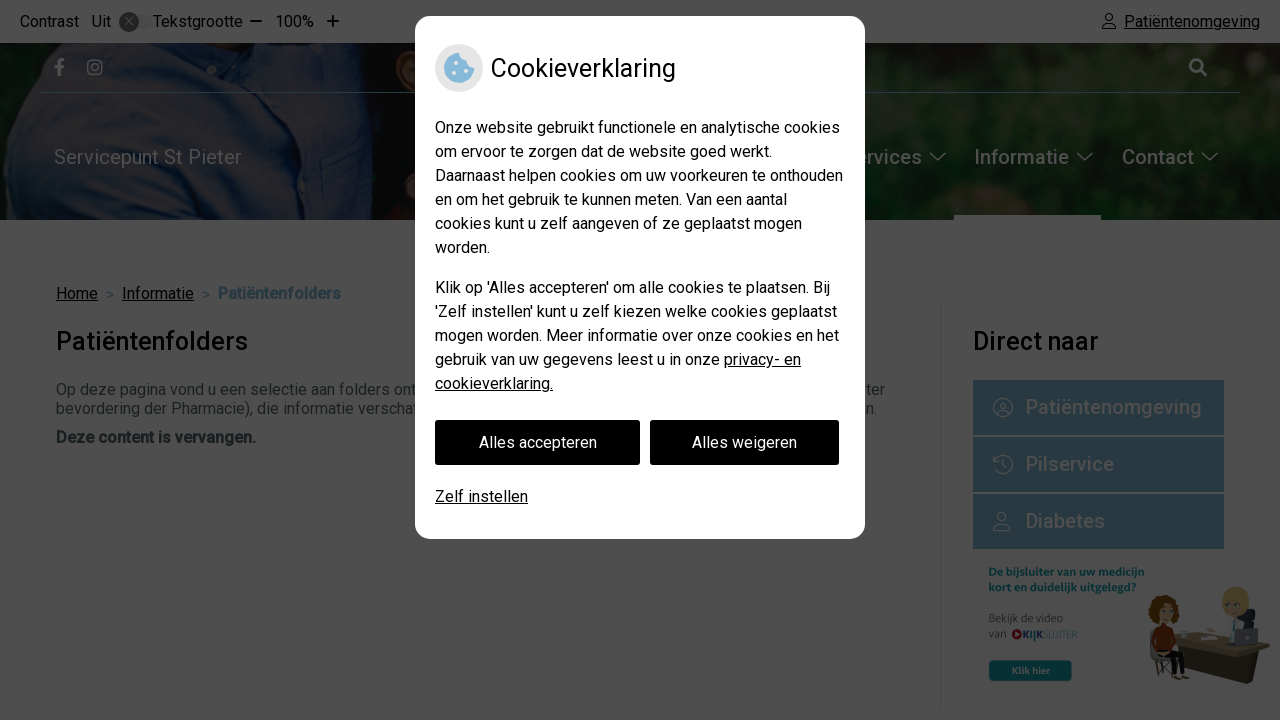

--- FILE ---
content_type: text/css
request_url: https://www.apotheekstpieter.nl/wp-content/themes/anjer2018/style.css?ver=6.7.2
body_size: 5876
content:
@import url("https://fonts.googleapis.com/css?family=Roboto:400,500");/*!
Theme Name: Thema Anjer
Template: PharmeonV2-parent
Version: 1.0.48
Theme URI: https://pharmeon.nl/
Author: Pharmeon BV
Author URI: https://pharmeon.nl/
Description: Thema Anjer voor uw WordPress site. Geoptimaliseerd voor smartphones en tablets.
Bitbucket Theme URI: https://bitbucket.pharmeon.nl/WOR/anjer2018
Tags: UAO
*/.fa-family{font-family:"Font Awesome 6 Pro"}@-webkit-keyframes fadeInUp{0%{opacity:0;-webkit-transform:translateY(20px);transform:translateY(20px)}100%{opacity:1;-webkit-transform:translateY(0);transform:translateY(0)}}@keyframes fadeInUp{0%{opacity:0;-webkit-transform:translateY(20px);transform:translateY(20px)}100%{opacity:1;-webkit-transform:translateY(0);transform:translateY(0)}}@-webkit-keyframes fadeInLeft{0%{opacity:0;-webkit-transform:translateX(20px);transform:translateX(20px)}100%{opacity:1;-webkit-transform:translateX(0);transform:translateX(0)}}@keyframes fadeInLeft{0%{opacity:0;-webkit-transform:translateX(20px);transform:translateX(20px)}100%{opacity:1;-webkit-transform:translateX(0);transform:translateX(0)}}.fadeInLeft{-webkit-animation-name:fadeInLeft;animation-name:fadeInLeft}html *{-webkit-box-sizing:border-box;box-sizing:border-box}html,body{margin:0;padding:0;height:100%;width:100%;background-color:#fff;color:#56676b;font-size:100%;font-family:'Roboto',sans-serif}body{display:-webkit-box;display:-ms-flexbox;display:flex;-webkit-box-orient:vertical;-webkit-box-direction:normal;-ms-flex-direction:column;flex-direction:column}.toggled body{position:fixed}@media (min-width: 960px){.toggled body{position:relative}}body.headerMain--up .headerMain{position:fixed;top:0;width:100%;-webkit-transform:translateY(auto);transform:translateY(auto)}.innerWrapper{max-width:75rem;display:block;margin:0 auto;padding:0 .9em}.headerBanner .innerWrapper{padding:0}@media (min-width: 960px){.headerBanner .innerWrapper{display:-webkit-box;display:-ms-flexbox;display:flex}}.headerBanner__components,.headerBanner .uzo-login{display:-webkit-box;display:-ms-flexbox;display:flex;-webkit-box-pack:start;-ms-flex-pack:start;justify-content:flex-start;-webkit-box-align:center;-ms-flex-align:center;align-items:center;height:2.75em;padding:0 1em}@media (min-width: 960px){.headerBanner__components,.headerBanner .uzo-login{height:auto}}.headerBanner__components{background-color:var(--main-color);position:fixed;top:0;left:0;width:100%;z-index:9}@media (min-width: 960px){.headerBanner__components{position:static;background-color:transparent;width:auto;height:3.125em;color:#000}}.headerBanner__components a{color:#fff}@media (min-width: 960px){.headerBanner__components a{color:#000}}.headerBanner .uzo-login{-webkit-box-pack:center;-ms-flex-pack:center;justify-content:center;background-color:#fff;font-weight:bold;height:3.125em;color:#000}@media (min-width: 960px){.headerBanner .uzo-login{background-color:transparent;-webkit-box-pack:end;-ms-flex-pack:end;justify-content:flex-end;-webkit-box-flex:1;-ms-flex:1;flex:1}}.headerBanner .uzo-login .fa-icon{font-weight:500;margin-right:.4em}.headerBanner .uzo-login a{font-weight:bold;margin-left:1em;color:#000;padding:.325em .632em;text-decoration:underline}@media (min-width: 960px){.headerBanner .uzo-login a{background:var(--main-color);height:100%;padding:1em .9em;color:#fff}}.headerBanner .translateWrapper{margin-top:3.75em}@media (min-width: 960px){.headerBanner .translateWrapper{margin:0}}.header{background:#000;position:relative;display:-webkit-box;display:-ms-flexbox;display:flex;-webkit-box-orient:vertical;-webkit-box-direction:normal;-ms-flex-direction:column;flex-direction:column;-webkit-box-flex:0;-ms-flex:none;flex:none}.headerTop{position:absolute;top:0;left:0;right:0;background-color:var(--main-color);z-index:8;-webkit-box-flex:0;-ms-flex:none;flex:none}@media (min-width: 960px){.headerTop{position:static;background-color:rgba(0,0,0,0.4);z-index:12}}.headerTop .innerWrapper{position:relative;display:-webkit-box;display:-ms-flexbox;display:flex;-webkit-box-align:center;-ms-flex-align:center;align-items:center;-webkit-box-pack:center;-ms-flex-pack:center;justify-content:center;width:100%;height:50px}@media (min-width: 960px){.headerTop .innerWrapper{-webkit-box-pack:start;-ms-flex-pack:start;justify-content:flex-start;border-bottom:1px solid;border-color:var(--main-color)}}.headerTop__adres{display:none;font-size:.875em;color:#fff;margin-right:1em}@media (min-width: 960px){.headerTop__adres{display:block}}.headerTop__adres .practice-adress:after,.headerTop__adres .practice-place:after,.headerTop__adres .practice-phone-number:after,.headerTop__adres .practice-fax-number:after{content:"-";margin-left:.3em;margin-right:.1em}.headerTop__adres .practice-phone-number:before,.headerTop__adres .practice-fax-number:before,.headerTop__adres .practice-email:before{margin-right:.3em}.headerTop__adres .practice-phone-number:before{content:"T:"}.headerTop__adres .practice-fax-number:before{content:"F:"}.headerTop__adres .practice-email:before{content:"E:"}.headerTop__adres .pratice-info-prefix{display:none}.headerTop__adres a{color:#fff}.headerTop__social{font-size:1.125em}.headerTop__social a{color:#fff;margin-right:1em}.headerTop__search{font-size:1.125em}@media (min-width: 960px){.headerTop__search{margin-left:auto}}.headerTop__search .site-search-submit,.headerTop__search .search-icon{background:transparent;color:#fff;border:none;width:27px;cursor:pointer}.headerTop__search .site-search-submit .fa-icon,.headerTop__search .search-icon .fa-icon{font-weight:bold}.headerTop__search .site-search-submit span{position:absolute;overflow:hidden;clip:rect(0 0 0 0);height:1px;width:1px;margin:-1px;padding:0;border:0}.contrast-container{margin-left:1em}.headerMain{background-color:#fff;-webkit-box-flex:0;-ms-flex:none;flex:none;margin-top:40px}@media (min-width: 960px){.headerMain{background-color:rgba(0,0,0,0.4);margin-top:0;z-index:11}}@media (min-width: 960px){.headerMain--fixed{position:fixed;left:0;right:0;top:0;background-color:rgba(0,0,0,0.6);-webkit-transform:translateY(-100%);transform:translateY(-100%)}}@media (min-width: 960px){.headerMain--down{-webkit-transition:all 300ms linear;transition:all 300ms linear;-webkit-transform:translateY(-100%);transform:translateY(-100%)}}@media (min-width: 960px){.headerMain--up{-webkit-transition:all 300ms linear;transition:all 300ms linear;-webkit-transform:translateY(0);transform:translateY(0)}}.headerMain .innerWrapper{display:-webkit-box;display:-ms-flexbox;display:flex;-webkit-box-pack:center;-ms-flex-pack:center;justify-content:center;min-height:7.938em}@media (min-width: 960px){.headerMain .innerWrapper{-webkit-box-orient:horizontal;-webkit-box-direction:reverse;-ms-flex-direction:row-reverse;flex-direction:row-reverse;-webkit-box-pack:end;-ms-flex-pack:end;justify-content:flex-end}}.headerMain__logo,.headerMain__title{display:-webkit-box;display:-ms-flexbox;display:flex;-webkit-box-align:center;-ms-flex-align:center;align-items:center;-ms-flex-item-align:center;align-self:center;-webkit-box-pack:center;-ms-flex-pack:center;justify-content:center;width:16em}@media (min-width: 960px){.headerMain__logo,.headerMain__title{-webkit-box-pack:start;-ms-flex-pack:start;justify-content:flex-start;margin-right:1em}}.headerMain__logo .site-title,.headerMain__title .site-title{color:#000;font-weight:100}@media (min-width: 960px){.headerMain__logo .site-title,.headerMain__title .site-title{color:#fff}}.headerMain__title{min-height:3.75em;font-size:20px;padding:.5em 0}.headerMain__logo{height:4.6875em}.headerMain__logo img{max-height:7em;max-width:100%}.headerMain__logo .headerMain__primary{display:none}@media (min-width: 960px){.headerMain__logo .headerMain__primary{display:block}}.headerMain__logo .headerMain__secondary{display:block}@media (min-width: 960px){.headerMain__logo .headerMain__secondary{display:none}}.headerMain__search{display:none;position:absolute;top:2.8em;left:0;right:0;height:6.5em;padding:1em 0;background:#fff;z-index:13;-webkit-box-pack:center;-ms-flex-pack:center;justify-content:center;-webkit-box-align:center;-ms-flex-align:center;align-items:center}@media (min-width: 960px){.headerMain__search{left:auto;padding:1.5em;background-color:#fff;border:1px solid;border-color:var(--main-color);border-top:none;height:auto}}.headerMain__search .site-search-form{padding:0 1em;width:100%;position:relative;display:-webkit-box;display:-ms-flexbox;display:flex}@media (min-width: 960px){.headerMain__search .site-search-form{padding:0}}.headerMain__search .site-search-input{-webkit-box-flex:80%;-ms-flex:80%;flex:80%;padding:.4em;padding-right:1em;border:1px solid #e9e9e8}.headerMain__search .site-search-submit{background:var(--main-color);color:#fff;border:0;-webkit-box-flex:20%;-ms-flex:20%;flex:20%}@media (min-width: 960px){.headerMain__search .site-search-submit{width:2.5em}}.headerMain__search__active{display:-webkit-box;display:-ms-flexbox;display:flex}.headerBottom{position:relative;width:100%;height:100%;min-height:427px;display:none;-webkit-box-align:center;-ms-flex-align:center;align-items:center}.home .headerBottom{display:-webkit-box;display:-ms-flexbox;display:flex}@media (min-width: 960px){.headerBottom{min-height:550px}}.headerBottom:before{content:"";position:absolute;top:0;left:0;background:rgba(0,0,0,0.5);width:100%;height:100%;z-index:1}@media (min-width: 960px){.headerBottom .innerWrapper{display:-webkit-box;display:-ms-flexbox;display:flex;width:100%;max-width:42.5em;padding:0}}.headerBottom__widget{display:-webkit-box;display:-ms-flexbox;display:flex;position:relative;padding:2em 0 3em 0;text-align:center;z-index:1}@media (min-width: 960px){.headerBottom__widget{-webkit-box-pack:start;-ms-flex-pack:start;justify-content:flex-start;width:100%}}@media (min-width: 960px){.headerBottom__widget .headerWidget{max-width:38.75em;width:100%;-ms-flex-item-align:center;align-self:center}}.headerBottom__widget .widget-title{font-size:2.5em;font-weight:500;color:#fff;margin:0;line-height:1.2}.headerBottom__widget .widget-text{font-size:1.125em;color:#fff;margin:1.5em 0}.headerBottom__widget .widget-button{text-transform:uppercase}.headerBottom__slider{position:absolute;top:167px;bottom:0;left:0;right:0;z-index:0;background-position:center;background-repeat:no-repeat;background-size:cover}@media (min-width: 960px){.headerBottom__slider{top:0}}.headerBottom__slider img{visibility:hidden;width:100%}.headerBottom__slider .swiper-container{height:100%}.headerBottom__slider .swiper-container .swiper-wrapper{height:100% !important}.headerBottom__slider .swiper-container .swiper-slide{height:100%}.headerBottom__slider .swiper-container .slide-content-wrapper{background-position:top center;background-repeat:no-repeat;background-size:cover;height:100%}.headerBottom__swiperButtons{display:none}.home .headerBottom__swiperButtons{display:none}@media (min-width: 960px){.home .headerBottom__swiperButtons{display:block}}.headerBottom__swiperButtons .swiper-button-prev,.headerBottom__swiperButtons .swiper-button-next{-webkit-transform:rotate(0);transform:rotate(0);border:none;height:6em;display:-webkit-box;display:-ms-flexbox;display:flex;-webkit-box-pack:center;-ms-flex-pack:center;justify-content:center;-webkit-box-align:center;-ms-flex-align:center;align-items:center}.headerBottom__swiperButtons .swiper-button-prev:hover,.headerBottom__swiperButtons .swiper-button-next:hover{background:#000}.headerBottom__swiperButtons .swiper-button-prev{left:0}.headerBottom__swiperButtons .swiper-button-prev:before{content:"\f104";font-family:"Font Awesome 6 Pro";font-size:3em;color:#fff}.headerBottom__swiperButtons .swiper-button-next{right:0}.headerBottom__swiperButtons .swiper-button-next:before{content:"\f105";font-family:"Font Awesome 6 Pro";font-size:3em;color:#fff}.menu-toggle{position:absolute;top:0;right:0;width:auto;height:2.445em;border:none;background:var(--main-color);color:#fff;font-weight:500;padding:0 1em;text-align:right}@media (min-width: 800px){.menu-toggle{display:block}}@media (min-width: 960px){.menu-toggle{display:none}}.toggled .menu-toggle{width:100%}.header-is-fixed .menu-toggle{position:fixed}.headerMain__navigation{position:absolute;top:0;width:100%;background:#fff;z-index:12;font-size:1.125em;webkit-overflow-scrolling:touch}@media (min-width: 960px){.headerMain__navigation{display:-webkit-box;display:-ms-flexbox;display:flex;-webkit-box-align:center;-ms-flex-align:center;align-items:center;-webkit-box-pack:end;-ms-flex-pack:end;justify-content:flex-end;position:static;background:transparent;overflow:visible;width:100%;height:auto;margin-left:auto}}.toggled .headerMain__navigation{position:fixed;height:100%;overflow:scroll}@media (min-width: 960px){.toggled .headerMain__navigation{position:static;overflow:visible}}.headerMain__navigation #primary-menu{position:static;padding:4em .9em;margin:0;list-style-type:none;width:100%}@media (min-width: 800px){.headerMain__navigation #primary-menu{display:none}}@media (min-width: 960px){.headerMain__navigation #primary-menu{padding:0;display:-webkit-box;display:-ms-flexbox;display:flex;-webkit-box-pack:end;-ms-flex-pack:end;justify-content:flex-end}}.toggled .headerMain__navigation #primary-menu{display:block;-webkit-animation:fadeInUp 150ms ease-in;animation:fadeInUp 150ms ease-in}@media (min-width: 800px){.toggled .headerMain__navigation #primary-menu{display:block}}@media (min-width: 960px){.toggled .headerMain__navigation #primary-menu{display:-webkit-box;display:-ms-flexbox;display:flex;padding:0}}#primary-menu .menu-item{padding:0;position:relative}@media (min-width: 960px){#primary-menu .menu-item:hover .sub-menu{-webkit-animation:fadeInUp 150ms ease-in;animation:fadeInUp 150ms ease-in}#primary-menu .menu-item:hover:after,#primary-menu .menu-item.current-menu-ancestor:after,#primary-menu .menu-item.current-menu-item:after{content:"";background-color:#fff;position:absolute;bottom:0;left:0;height:5px;width:100%}}#primary-menu .menu-item .submenu-toggle{background:transparent;border:none;color:#000}@media (min-width: 960px){#primary-menu .menu-item .submenu-toggle{color:#fff;padding:0 .3em;font-size:1.3em;font-weight:bold}}#primary-menu .menu-item a{font-size:1em;font-weight:500;color:#000;text-decoration:none;padding:.4em 0}@media (min-width: 960px){#primary-menu .menu-item a{position:relative;font-size:1.13em;color:#fff;padding:2.508em 1em}}#primary-menu .menu-item-has-children>a{padding-right:0}#primary-menu .sub-menu{list-style-type:none;padding:0}@media (min-width: 960px){#primary-menu .sub-menu{background-color:#fff;border:1px solid #e0e0e0;border-top:none;max-width:16.25em;top:100%;padding:.5em 0;z-index:1;-webkit-animation:fadeInUp 150ms ease-in;animation:fadeInUp 150ms ease-in}#primary-menu .sub-menu .menu-item a{padding:.3em 1em;color:#000}#primary-menu .sub-menu .menu-item .submenu-toggle{color:#000}#primary-menu .sub-menu .menu-item:hover>.sub-menu{-webkit-animation:fadeInLeft 150ms ease-in;animation:fadeInLeft 150ms ease-in}#primary-menu .sub-menu .menu-item:after{display:none}#primary-menu .sub-menu .menu-item-has-children>a{padding-right:0}#primary-menu .sub-menu .menu-item .sub-menu{top:0;-webkit-animation:fadeInLeft 150ms ease-in;animation:fadeInLeft 150ms ease-in}}#primary-menu .sub-menu a:hover{color:var(--main-color)}#primary-menu .sub-menu a:before{content:"-";color:var(--main-color);margin-right:.4em}@media (min-width: 960px){#primary-menu .sub-menu a:before{display:none}}#primary-menu .current-menu-item>a,#primary-menu .current-menu-ancestor>a{color:var(--main-color)}@media (min-width: 960px){#primary-menu .current-menu-item>a,#primary-menu .current-menu-ancestor>a{color:#fff}}#primary-menu .sub-menu .current-menu-item>a,#primary-menu .sub-menu .current-menu-parent>a{color:var(--main-color)}.mainContent{-ms-flex-preferred-size:100%;flex-basis:100%;-webkit-box-flex:1;-ms-flex:1 0 auto;flex:1 0 auto}.mainContent.mainMarge{padding-top:3em}.mainContent .breadCrumbsContainer{padding-top:1rem}.mainContent .innerWrapper{padding:0 1em}.mainContent section,.mainContent article{margin-bottom:2.5em}@media (min-width: 960px){.mainContent section,.mainContent article{margin-bottom:5em}}.mainContent section.section__maps,.mainContent article.section__maps{margin:0}@media (min-width: 960px){.mainContent .section__maps{margin-bottom:3em}}.mainContent article:last-child{margin:0}.tarievenlijst .back-to-top{display:none !important}.textWidgetOne{border-bottom:1px solid #e9e9e9;padding:2.5em 0;margin-bottom:1.5em}.textWidgetOne .widgetHeading{font-size:1.875em;margin:0 0 1em 0}.textWidgetOne .widgetContent{margin:0}.home .textWidgetOne{background-color:var(--main-color);color:#fff;border-bottom:none;margin-bottom:2.5em}@media (min-width: 960px){.home .textWidgetOne{margin-bottom:5em}}.home .textWidgetOne .widgetHeading{color:#fff}.main{position:relative}.main:after{content:"";position:absolute;bottom:-2.5em;left:0;background-color:#e0e0e0;height:1px;width:100%}@media (min-width: 960px){.main:after{bottom:-3em}}main{-webkit-box-ordinal-group:3;-ms-flex-order:2;order:2}@media (min-width: 960px){main{-webkit-box-ordinal-group:2;-ms-flex-order:1;order:1;padding-right:2em !important}}.mainSidebar{-webkit-box-ordinal-group:2;-ms-flex-order:1;order:1}@media (min-width: 960px){.mainSidebar{-webkit-box-ordinal-group:3;-ms-flex-order:2;order:2;border-left:1px solid #e0e0e0}}@media (min-width: 960px){.mainSidebar .c2aArea{padding-left:1em}}.mainSidebar .c2aArea .cta-link{display:-webkit-box;display:-ms-flexbox;display:flex;background:var(--main-color);color:#fff;padding:.75em 1em;margin:.1em 0;font-size:1.25em;font-weight:500;font-style:normal;font-stretch:normal;line-height:normal;letter-spacing:normal;text-decoration:none !important}.mainSidebar .c2aArea .cta-link:hover p,.mainSidebar .c2aArea .cta-link:focus p{text-decoration:underline !important}.mainSidebar .c2aArea .cta-link .fa-icon{display:-webkit-box;display:-ms-flexbox;display:flex;-webkit-box-pack:start;-ms-flex-pack:start;justify-content:flex-start;-webkit-box-align:center;-ms-flex-align:center;align-items:center;margin-right:.4em;width:25px;height:25px}.mainSidebar .c2aArea .cta-link p{margin:0;-webkit-box-flex:1;-ms-flex:1;flex:1;word-break:break-all}.mainSidebar .widget{display:block}@media (min-width: 960px){.mainSidebar .widget{padding-left:1em}}.mainSidebar>.widget~.widget{display:none}.employeesWrapper{padding-top:2.5em}@media (min-width: 960px){.employeesWrapper{margin-bottom:2.5em}}.teamWrapper h2{color:var(--main-color);text-align:center;margin:0 0 1em 0}@media (min-width: 960px){.teamWrapper h2{margin:0 0 .8em 0}}.teamWrapper .team-carousel{display:-webkit-box;display:-ms-flexbox;display:flex;-webkit-box-orient:horizontal;-webkit-box-direction:normal;-ms-flex-direction:row;flex-direction:row;-webkit-box-pack:justify;-ms-flex-pack:justify;justify-content:space-between;padding:0 0 3.5em 0;background-color:#fff}.teamWrapper .team-carousel.slick-no-slide{padding:0}.teamWrapper .team-carousel .employeeSlide{position:relative;margin-bottom:5.5em}.teamWrapper .team-carousel .team-carouselItem{text-decoration:none;display:block;text-align:center;color:#858484}@media (min-width: 800px){.teamWrapper .team-carousel .team-carouselItem:hover .employeeSlide--details,.teamWrapper .team-carousel .team-carouselItem:focus .employeeSlide--details{bottom:-4.2em;-webkit-transition:all 250ms ease-in;transition:all 250ms ease-in}}.teamWrapper .team-carousel .team-carouselItem img{position:relative;margin:0 auto;-webkit-transition:all 300ms ease-in-out;transition:all 300ms ease-in-out;-o-object-fit:cover;object-fit:cover;font-family:'object-fit: cover';border:solid 1px #e9e9e9;width:220px;height:220px;z-index:1}.teamWrapper .team-carousel .team-carouselItem .employeeSlide--details{position:absolute;bottom:-4.2em;left:50%;-webkit-transform:translate(-50%);transform:translate(-50%);max-width:220px;width:100%;margin:0 auto;display:inline-block;padding:1.2em 0 1em 0;background:var(--main-color);z-index:0}@media (min-width: 800px){.teamWrapper .team-carousel .team-carouselItem .employeeSlide--details{bottom:0}}.teamWrapper .team-carousel .team-carouselItem .employeeSlide--details h3{font-size:1em;text-transform:none;color:#fff;margin:0}.teamWrapper .team-carousel .team-carouselItem .employeeSlide--details p{color:#fff;margin-bottom:0}.teamWrapper .team-carousel .slick-active button:before{color:var(--main-color)}.slick-slider .slick-track,.slick-slider .slick-list{width:100%}.slick-dots{left:0;bottom:.5em}@media (min-width: 800px){.slick-dots{bottom:1.75em}}.slick-dots li{border-width:2px;border-style:solid;border-color:var(--main-color);border-radius:50%;height:15px;width:15px}.slick-dots li.slick-active{background-color:var(--main-color)}.slick-dots li button{height:15px;width:15px}.slick-dots li button:before{color:transparent !important}.siteQuote{position:relative;background-color:var(--main-color);color:#fff;text-align:center;padding:5.563em 0;margin:0;background-position:center;background-size:cover}.siteQuote .siteQuote__header{margin:0;margin-bottom:.5em;color:#fff;font-size:2.5em}.siteQuote .siteQuote__text{margin:0;font-size:1.125em}.siteQuote .siteQuote__text a{color:#fff}.siteQuote .innerWrapper{position:relative;z-index:1}.siteQuote--overlay:before{content:"";position:absolute;top:0;left:0;right:0;bottom:0;background:rgba(0,0,0,0.6);z-index:0}.siteQuote--fixed{background-attachment:fixed}.siteQuote--top{background-position:top}.siteQuote--center{background-position:center}.siteQuote--bottom{background-position:bottom}.secondarySidebar{margin-top:3em;margin-bottom:0}.secondarySidebar-wrapper{display:-webkit-box;display:-ms-flexbox;display:flex;-ms-flex-wrap:wrap;flex-wrap:wrap;margin-left:-1em;margin-right:-1em}.secondarySidebar .widget{-ms-flex-preferred-size:100%;flex-basis:100%;max-width:100%;margin:0 1em 1em 1em}@media (min-width: 800px){.secondarySidebar .widget{-ms-flex-preferred-size:calc(33.3% - 2em);flex-basis:calc(33.3% - 2em);max-width:calc(33.3% - 2em)}}.zorgkaartContainer{margin-top:3em;margin-bottom:0}.zorgkaartContainer .innerWrapper{padding:3em 1em 0 1em;padding-bottom:0;border-top:1px solid #e9e9e9}.section__widgetfour{position:relative;max-height:370px;overflow:hidden;margin-top:3em}.section__widgetfour iframe{width:100%;height:630px;position:relative;top:-120px;z-index:0}footer{-webkit-box-flex:0;-ms-flex:none;flex:none;margin-top:1em}footer.footer--border{border-top:1px solid #e9e9e9;margin-top:3em}.home footer{margin-top:0}.home footer.footer--border{margin-top:3em}footer .footer__bottom{background-color:#fff;color:var(--main-color);font-size:.9em;padding:4.747em 0;text-align:center}@media (min-width: 800px){footer .footer__bottom{padding:6em 0}}@media (min-width: 800px){footer .footer__bottom .innerWrapper{display:-webkit-box;display:-ms-flexbox;display:flex}}@media (min-width: 800px){footer .footer__bottom .innerWrapper .footer__links{margin-left:auto}}footer #poweredby:before{content:"";background:url("../PharmeonV2-parent/images/pharmeon_logo_mask_dark.svg") 0 0 no-repeat;height:17px;width:17px;display:inline-block;vertical-align:middle;margin-right:.6em}h1,.h1,h2,.h2,h3,.h3,h4,.h4,h5,.h5,h6,.h6{color:#000;font-weight:500}h1,.h1{font-size:1.5625em;margin:1em 0}h2,.h2{font-size:1.375em;margin:1em 0}h3,.h3{font-size:1.25em;margin:1em 0}h4,.h4{font-size:1.125em;margin:1em 0}h5,.h5{font-size:1em;margin:1em 0}h6,.h6{font-size:.875em;margin:1em 0}a{color:var(--main-color)}a:hover,a:focus{color:var(--main-color-shade1)}.btn{padding:.5em 1.2em;border-radius:0;font-size:1.25em;text-decoration:none}.btn-primary{color:#fff;background-color:var(--main-color);border-color:var(--main-color-shade1)}.btn-primary:focus,.btn-primary:hover{background-color:var(--main-color-shade1);border-color:var(--main-color-shade1)}.widget-title{font-size:1.5625em}.widgetContainer ul{list-style-type:none;padding-left:1em}.widgetContainer li{position:relative}.widgetContainer li:before{font-family:"Font Awesome 6 Pro";font-weight:bold;content:"\f054";position:absolute;top:.2em;left:-20px;font-size:.8em;color:var(--main-color)}.widget_recent_entries .widgetContainer li a{color:#56676b}.hTarievenlijst{word-break:break-word}.customize-partial-edit-shortcut{z-index:9999}.customize-partial-edit-shortcuts-shown .customize-partial-edit-shortcut button{left:10px;top:10px}.customize-partial-edit-shortcut-call2action-title button{left:-20px !important;top:-20px !important}main,footer{background:#fff;position:relative;z-index:1}
/*# sourceMappingURL=style.css.map */

--- FILE ---
content_type: application/javascript
request_url: https://www.apotheekstpieter.nl/wp-content/plugins/ph-uao-patientfolders-mu/assets/js/hide-patientfolders.js?ver=6.7.2
body_size: 349
content:
document.addEventListener('DOMContentLoaded', function() {
    var article = document.querySelector('article#post-' + pf_object.article_id);
    var main = document.querySelector('main.post-' + pf_object.article_id);

    var targetElement = article || main;
    
    if (targetElement) {
        function hideChildren(element) {
            var children = element.children;

            // Loop through each child element
            Array.from(children).forEach(function(child) {
                // If the child does not have the class 'pf_no_hide_content', hide it
                if (!child.classList.contains('pf_no_hide_content') && child.tagName !== 'H1' && child.tagName !== 'DIV') {
                    child.style.display = 'none';
                } else {
                    // Recursively hide children of the current child
                    hideChildren(child);
                }
            });
        }

        hideChildren(targetElement);
    }
   
});

--- FILE ---
content_type: application/javascript
request_url: https://www.apotheekstpieter.nl/wp-content/themes/anjer2018/js/app.js?ver=20171229
body_size: 888
content:
jQuery(function () {

    // mobile view
    var mobileView = jQuery('.menu-toggle').is(":visible");

    // Search box toggle
    jQuery('.search-icon').on('click',function(){
        jQuery('.search-icon i').toggleClass('fa-search fa-times');
        jQuery('.headerMain__search').toggleClass('headerMain__search__active');
        if (jQuery('.search-icon i').hasClass('fa-search')) {
            jQuery('.search-icon').attr('aria-label', 'Open zoekbalk');
            jQuery('.search-icon').attr('aria-expanded', 'false');
        } else {
            jQuery('.search-icon').attr('aria-label', 'Sluit zoekbalk');
            jQuery('.search-icon').attr('aria-expanded', 'true');
        }
    });

    // Fixed header when scroll up
    var lastScrollTop = 0;
    var headerTopHeight = jQuery('.headerTop').outerHeight();
    var menuHeight = jQuery('.headerMain').outerHeight();
    var bannerHeight = jQuery('.headerBanner').outerHeight();

    jQuery(window).on('scroll',function(event){
        var st = jQuery(this).scrollTop();

        if (st >= headerTopHeight + menuHeight + bannerHeight) {
            jQuery('.headerMain').addClass('headerMain--fixed');
            jQuery('.headerTop').css('margin-bottom', menuHeight);
        } else {
            jQuery('.headerMain').removeClass('headerMain--fixed');
            jQuery('.headerTop').css('margin-bottom', '');
        }

        if (st >= menuHeight + 100) {
            if (st > lastScrollTop) {
                jQuery(".headerMain").addClass("headerMain--down");
                jQuery(".headerMain").removeClass("headerMain--up");
            } else if (st < lastScrollTop) {
                jQuery(".headerMain").addClass("headerMain--up");
                jQuery(".headerMain").removeClass("headerMain--down");
            }
        } else {
            jQuery(".headerMain").removeClass("headerMain--down");
            jQuery(".headerMain").removeClass("headerMain--up");
        }

        lastScrollTop = st;
    });

    // Replace swiper controls
    jQuery('.swiper-button-prev, .swiper-button-next').appendTo('.headerBottom__swiperButtons');

    // Team carousel
    jQuery('.team-carousel').slick({
        arrows: false,
        dots: true,
        speed: 300,
        infinite: false,
        slidesToShow: 3,
        slidesToScroll: 3,
        mobileFirst: true,
        responsive: [{
                breakpoint: 990,
                settings: {
                    slidesToShow: 4,
                    slidesToScroll: 4
                }
            },
            {
                breakpoint: 768,
                settings: {
                    slidesToShow: 3,
                    slidesToScroll: 3
                }
            },
            {
                breakpoint: 600,
                settings: {
                    slidesToShow: 2,
                    slidesToScroll: 2
                }
            },
            {
                breakpoint: 0,
                settings: {
                    slidesToShow: 1,
                    slidesToScroll: 1
                }
            }
        ]
    });

});

// Check if there is an img and put is as a background img
var backgroundImg = jQuery('#sliderBottom').find('img').attr('src');
jQuery('#sliderBottom').css("background-image", "url(" + backgroundImg + ")");